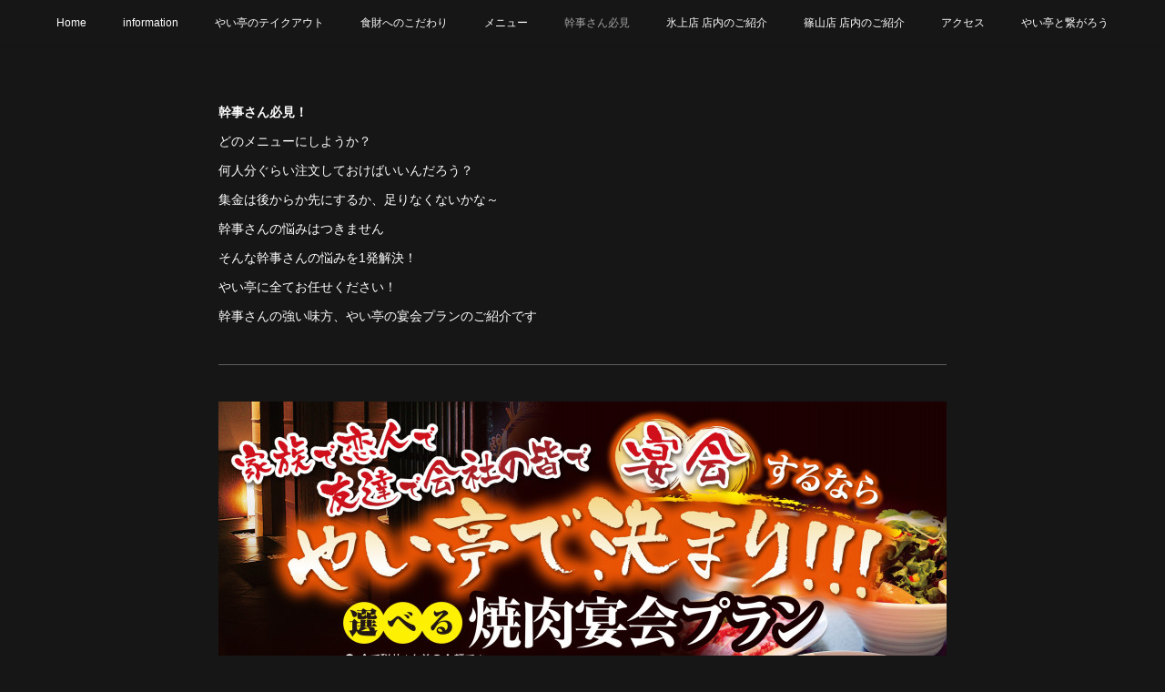

--- FILE ---
content_type: text/html; charset=utf-8
request_url: https://www.yakinikuyaitei.com/pages/5616793/page_202112102345
body_size: 7819
content:
<!doctype html>

            <html lang="ja" data-reactroot=""><head><meta charSet="UTF-8"/><meta http-equiv="X-UA-Compatible" content="IE=edge"/><meta name="viewport" content="width=device-width,user-scalable=no,initial-scale=1.0,minimum-scale=1.0,maximum-scale=1.0"/><title data-react-helmet="true">幹事さん必見 | 兵庫県丹波市・丹波篠山市の焼肉やい亭</title><link data-react-helmet="true" rel="canonical" href="https://www.yakinikuyaitei.com/pages/5616793/page_202112102345"/><meta name="description" content="幹事さん必見 - 幹事さん必見！どのメニューにしようか？何人分ぐらい注文しておけばいいんだろう？集金は後からか先にするか、足りなくないかな～幹事さんの悩みはつきませんそんな幹事さんの悩みを1発解決！や"/><meta name="google-site-verification" content="DoDddBCWlnLq5nR5klDjIM1gChF75yp20hf-yT1sZsY"/><meta property="fb:app_id" content="522776621188656"/><meta property="og:url" content="https://www.yakinikuyaitei.com/pages/5616793/page_202112102345"/><meta property="og:type" content="website"/><meta property="og:title" content="幹事さん必見"/><meta property="og:description" content="幹事さん必見 - 幹事さん必見！どのメニューにしようか？何人分ぐらい注文しておけばいいんだろう？集金は後からか先にするか、足りなくないかな～幹事さんの悩みはつきませんそんな幹事さんの悩みを1発解決！や"/><meta property="og:image" content="https://cdn.amebaowndme.com/madrid-prd/madrid-web/images/sites/1536279/a3de84c8e07b4bf154b3ec02c52dbcf5_aa12410df49eb1d2e7b7c46355667322.jpg"/><meta property="og:site_name" content="兵庫県丹波市・丹波篠山市の焼肉やい亭"/><meta property="og:locale" content="ja_JP"/><meta name="twitter:card" content="summary"/><meta name="twitter:site" content="@amebaownd"/><meta name="twitter:title" content="幹事さん必見 | 兵庫県丹波市・丹波篠山市の焼肉やい亭"/><meta name="twitter:description" content="幹事さん必見 - 幹事さん必見！どのメニューにしようか？何人分ぐらい注文しておけばいいんだろう？集金は後からか先にするか、足りなくないかな～幹事さんの悩みはつきませんそんな幹事さんの悩みを1発解決！や"/><meta name="twitter:image" content="https://cdn.amebaowndme.com/madrid-prd/madrid-web/images/sites/1536279/a3de84c8e07b4bf154b3ec02c52dbcf5_aa12410df49eb1d2e7b7c46355667322.jpg"/><link rel="alternate" type="application/rss+xml" title="兵庫県丹波市・丹波篠山市の焼肉やい亭" href="https://www.yakinikuyaitei.com/rss.xml"/><link rel="alternate" type="application/atom+xml" title="兵庫県丹波市・丹波篠山市の焼肉やい亭" href="https://www.yakinikuyaitei.com/atom.xml"/><link rel="sitemap" type="application/xml" title="Sitemap" href="/sitemap.xml"/><link href="https://static.amebaowndme.com/madrid-frontend/css/user.min-a66be375c.css" rel="stylesheet" type="text/css"/><link href="https://static.amebaowndme.com/madrid-frontend/css/malia/index.min-a66be375c.css" rel="stylesheet" type="text/css"/><link rel="icon" href="https://cdn.amebaowndme.com/madrid-prd/madrid-web/images/sites/1536279/9e446513b3f100620d32b8934019a554_297f56cf884495115b6f2b3e6602d9f2.png?width=32&amp;height=32"/><link rel="apple-touch-icon" href="https://cdn.amebaowndme.com/madrid-prd/madrid-web/images/sites/1536279/9e446513b3f100620d32b8934019a554_297f56cf884495115b6f2b3e6602d9f2.png?width=180&amp;height=180"/><style id="site-colors" charSet="UTF-8">.u-nav-clr {
  color: #ffffff;
}
.u-nav-bdr-clr {
  border-color: #ffffff;
}
.u-nav-bg-clr {
  background-color: #161616;
}
.u-nav-bg-bdr-clr {
  border-color: #161616;
}
.u-site-clr {
  color: #ffffff;
}
.u-base-bg-clr {
  background-color: #161616;
}
.u-btn-clr {
  color: #ffffff;
}
.u-btn-clr:hover,
.u-btn-clr--active {
  color: rgba(255,255,255, 0.7);
}
.u-btn-clr--disabled,
.u-btn-clr:disabled {
  color: rgba(255,255,255, 0.5);
}
.u-btn-bdr-clr {
  border-color: #fa4902;
}
.u-btn-bdr-clr:hover,
.u-btn-bdr-clr--active {
  border-color: rgba(250,73,2, 0.7);
}
.u-btn-bdr-clr--disabled,
.u-btn-bdr-clr:disabled {
  border-color: rgba(250,73,2, 0.5);
}
.u-btn-bg-clr {
  background-color: #fa4902;
}
.u-btn-bg-clr:hover,
.u-btn-bg-clr--active {
  background-color: rgba(250,73,2, 0.7);
}
.u-btn-bg-clr--disabled,
.u-btn-bg-clr:disabled {
  background-color: rgba(250,73,2, 0.5);
}
.u-txt-clr {
  color: #ffffff;
}
.u-txt-clr--lv1 {
  color: rgba(255,255,255, 0.7);
}
.u-txt-clr--lv2 {
  color: rgba(255,255,255, 0.5);
}
.u-txt-clr--lv3 {
  color: rgba(255,255,255, 0.3);
}
.u-txt-bg-clr {
  background-color: #191919;
}
.u-lnk-clr,
.u-clr-area a {
  color: #7ea6a2;
}
.u-lnk-clr:visited,
.u-clr-area a:visited {
  color: rgba(126,166,162, 0.7);
}
.u-lnk-clr:hover,
.u-clr-area a:hover {
  color: rgba(126,166,162, 0.5);
}
.u-ttl-blk-clr {
  color: #ffffff;
}
.u-ttl-blk-bdr-clr {
  border-color: #ffffff;
}
.u-ttl-blk-bdr-clr--lv1 {
  border-color: #333333;
}
.u-bdr-clr {
  border-color: #5e5e5e;
}
.u-acnt-bdr-clr {
  border-color: #ffffff;
}
.u-acnt-bg-clr {
  background-color: #ffffff;
}
body {
  background-color: #161616;
}
blockquote {
  color: rgba(255,255,255, 0.7);
  border-left-color: #5e5e5e;
};</style><style id="user-css" charSet="UTF-8">;</style><style media="screen and (max-width: 800px)" id="user-sp-css" charSet="UTF-8">;</style><script>
              (function(i,s,o,g,r,a,m){i['GoogleAnalyticsObject']=r;i[r]=i[r]||function(){
              (i[r].q=i[r].q||[]).push(arguments)},i[r].l=1*new Date();a=s.createElement(o),
              m=s.getElementsByTagName(o)[0];a.async=1;a.src=g;m.parentNode.insertBefore(a,m)
              })(window,document,'script','//www.google-analytics.com/analytics.js','ga');
            </script></head><body id="mdrd-a66be375c" class="u-txt-clr u-base-bg-clr theme-malia plan-premium hide-owndbar "><noscript><iframe src="//www.googletagmanager.com/ns.html?id=GTM-PXK9MM" height="0" width="0" style="display:none;visibility:hidden"></iframe></noscript><script>
            (function(w,d,s,l,i){w[l]=w[l]||[];w[l].push({'gtm.start':
            new Date().getTime(),event:'gtm.js'});var f=d.getElementsByTagName(s)[0],
            j=d.createElement(s),dl=l!='dataLayer'?'&l='+l:'';j.async=true;j.src=
            '//www.googletagmanager.com/gtm.js?id='+i+dl;f.parentNode.insertBefore(j,f);
            })(window,document, 'script', 'dataLayer', 'GTM-PXK9MM');
            </script><div id="content"><div class="page" data-reactroot=""><div class="page__outer"><div class="page__inner u-base-bg-clr"><div role="navigation" class="common-header__outer u-nav-bg-clr"><input type="checkbox" id="header-switch" class="common-header__switch"/><div class="common-header"><div class="common-header__inner js-nav-overflow-criterion"><ul class="common-header__nav common-header-nav"><li class="common-header-nav__item js-nav-item "><a target="" class="u-nav-clr" href="/">Home</a></li><li class="common-header-nav__item js-nav-item "><a target="" class="u-nav-clr" href="/pages/5602196/page_202112051901">information</a></li><li class="common-header-nav__item js-nav-item "><a target="" class="u-nav-clr" href="/pages/6545278/page_202210162101">やい亭のテイクアウト</a></li><li class="common-header-nav__item js-nav-item "><a target="" class="u-nav-clr" href="/pages/5572439/concept">食財へのこだわり</a></li><li class="common-header-nav__item js-nav-item "><a target="" class="u-nav-clr" href="/pages/5572533/page_202111262111">メニュー</a></li><li class="common-header-nav__item js-nav-item common-header-nav__item--active"><a target="" class="u-nav-clr" href="/pages/5616793/page_202112102345">幹事さん必見</a></li><li class="common-header-nav__item js-nav-item "><a target="" class="u-nav-clr" href="/pages/5575490/page_202111271959">氷上店 店内のご紹介</a></li><li class="common-header-nav__item js-nav-item "><a target="" class="u-nav-clr" href="/pages/5602491/page_202112052114">篠山店 店内のご紹介</a></li><li class="common-header-nav__item js-nav-item "><a target="" class="u-nav-clr" href="/pages/5572534/page_202111262112">アクセス</a></li><li class="common-header-nav__item js-nav-item "><a target="" class="u-nav-clr" href="/pages/5572712/page_202111262236">やい亭と繋がろう</a></li></ul></div><label class="common-header__more u-nav-bdr-clr" for="header-switch"><span class="u-nav-bdr-clr"><span class="u-nav-bdr-clr"><span class="u-nav-bdr-clr"></span></span></span></label></div></div><div><div><div class="page__main-outer u-base-bg-clr" role="main"><div class="page__main page__main--static"><div class="row grid grid--l js-row grid-type--text grid--col1 grid-mode--undefined "><div class="column js-column col1-1 col1-1--gtr-l"><div class="block__outer"><div class="block-type--text"><div style="position:relative" class="block__outer block__outer--base u-clr-area"><div style="position:relative" class="block"><div style="position:relative" class="block__inner"><div class="block-txt txt txt--s u-txt-clr"><p><b>幹事さん必見！</b></p><p>どのメニューにしようか？</p><p>何人分ぐらい注文しておけばいいんだろう？</p><p>集金は後からか先にするか、足りなくないかな～</p><p>幹事さんの悩みはつきません</p><p>そんな幹事さんの悩みを1発解決！</p><p>やい亭に全てお任せください！</p><p>幹事さんの強い味方、やい亭の宴会プランのご紹介です</p></div></div></div></div></div></div></div></div><div class="row grid grid--l js-row grid-type--divider grid--col1 grid-mode--undefined "><div class="column js-column col1-1 col1-1--gtr-l"><div class="block__outer"><div class="block-type--divider"><hr class="divider u-bdr-clr"/></div></div></div></div><div class="row grid grid--l js-row grid-type--image grid--col1 grid-mode--undefined "><div class="column js-column col1-1 col1-1--gtr-l"><div class="block__outer"><div class="block-type--image"><div class="img img__item--center"><div><img alt=""/></div></div></div></div></div></div><div class="row grid grid--l js-row grid-type--text grid--col1 grid-mode--undefined "><div class="column js-column col1-1 col1-1--gtr-l"><div class="block__outer"><div class="block-type--text"><div style="position:relative" class="block__outer block__outer--base u-clr-area"><div style="position:relative" class="block"><div style="position:relative" class="block__inner"><div class="block-txt txt txt--s u-txt-clr"><p>お料理の内容によって値段の変わる2種類の宴会プランです</p><p>飲み放題を付ける事も外す事も出来ます</p><p>お料理は全て事前にご用意して着席後すぐに宴会開始できます</p><p>もし追加でお料理を頼みたい場合はタッチパネルで楽々追加注文</p></div></div></div></div></div></div></div></div><div class="row grid grid--l js-row grid-type--divider grid--col1 grid-mode--undefined "><div class="column js-column col1-1 col1-1--gtr-l"><div class="block__outer"><div class="block-type--divider"><hr class="divider u-bdr-clr"/></div></div></div></div><div class="row grid grid--l js-row grid-type--text grid--col1 grid-mode--undefined "><div class="column js-column col1-1 col1-1--gtr-l"><div class="block__outer"><div class="block-type--text"><div style="position:relative" class="block__outer block__outer--base u-clr-area"><div style="position:relative" class="block"><div style="position:relative" class="block__inner"><div class="block-txt txt txt--s u-txt-clr"><p>※宴会プランは食べ放題ではございません</p><p>※その他、ご予算に合わせて色々とご相談にのらせていただきます</p><p>※お料理のキャンセルは前日までにお願い致します　当日のキャンセルはキャンセル料を頂戴いたします</p></div></div></div></div></div></div></div></div></div></div><div class="pswp" tabindex="-1" role="dialog" aria-hidden="true"><div class="pswp__bg"></div><div class="pswp__scroll-wrap"><div class="pswp__container"><div class="pswp__item"></div><div class="pswp__item"></div><div class="pswp__item"></div></div><div class="pswp__ui pswp__ui--hidden"><div class="pswp__top-bar"><div class="pswp__counter"></div><button class="pswp__button pswp__button--close" title="Close (Esc)"></button><button class="pswp__button pswp__button--share" title="Share"></button><button class="pswp__button pswp__button--fs" title="Toggle fullscreen"></button><button class="pswp__button pswp__button--zoom" title="Zoom in/out"></button><div class="pswp__preloader"><div class="pswp__preloader__icn"><div class="pswp__preloader__cut"><div class="pswp__preloader__donut"></div></div></div></div></div><div class="pswp__share-modal pswp__share-modal--hidden pswp__single-tap"><div class="pswp__share-tooltip"></div></div><div class="pswp__button pswp__button--close pswp__close"><span class="pswp__close__item pswp__close"></span><span class="pswp__close__item pswp__close"></span></div><div class="pswp__bottom-bar"><button class="pswp__button pswp__button--arrow--left js-lightbox-arrow" title="Previous (arrow left)"></button><button class="pswp__button pswp__button--arrow--right js-lightbox-arrow" title="Next (arrow right)"></button></div><div class=""><div class="pswp__caption"><div class="pswp__caption"></div><div class="pswp__caption__link"><a class="js-link"></a></div></div></div></div></div></div></div></div><footer role="contentinfo" class="page__footer footer" style="opacity:1 !important;visibility:visible !important;text-indent:0 !important;overflow:visible !important;position:static !important"><div class="footer__inner u-bdr-clr " style="opacity:1 !important;visibility:visible !important;text-indent:0 !important;overflow:visible !important;display:block !important;transform:none !important"><div class="footer__item u-bdr-clr" style="opacity:1 !important;visibility:visible !important;text-indent:0 !important;overflow:visible !important;display:block !important;transform:none !important"><p class="footer__copyright u-font"><small class="u-txt-clr u-txt-clr--lv2 u-font" style="color:rgba(255,255,255, 0.5) !important">Copyright © <!-- -->2026<!-- --> <!-- -->兵庫県丹波市・丹波篠山市の焼肉やい亭<!-- -->.</small></p></div></div></footer></div></div><div class="toast"></div></div></div><script charSet="UTF-8">window.mdrdEnv="prd";</script><script charSet="UTF-8">window.INITIAL_STATE={"authenticate":{"authCheckCompleted":false,"isAuthorized":false},"blogPostReblogs":{},"category":{},"currentSite":{"fetching":false,"status":null,"site":{}},"shopCategory":{},"categories":{},"notifications":{},"page":{"5616793":{"fetching":false,"loaded":true,"meta":{"code":200},"data":{"id":"5616793","siteId":"1536279","type":"static","idForType":"0","status":"1","title":"幹事さん必見","urlPath":"page_202112102345","showTitle":false,"blogPosts":null,"facebookAlbumImages":null,"instagramAlbumImages":null,"createdAt":"2021-12-10T14:45:41Z","updatedAt":"2025-04-11T11:52:10Z","contents":{"layout":{"rows":[{"columns":[{"blocks":[{"type":"text","format":"html","value":"\u003Cp\u003E\u003Cb\u003E幹事さん必見！\u003C\u002Fb\u003E\u003C\u002Fp\u003E\u003Cp\u003Eどのメニューにしようか？\u003C\u002Fp\u003E\u003Cp\u003E何人分ぐらい注文しておけばいいんだろう？\u003C\u002Fp\u003E\u003Cp\u003E集金は後からか先にするか、足りなくないかな～\u003C\u002Fp\u003E\u003Cp\u003E幹事さんの悩みはつきません\u003C\u002Fp\u003E\u003Cp\u003Eそんな幹事さんの悩みを1発解決！\u003C\u002Fp\u003E\u003Cp\u003Eやい亭に全てお任せください！\u003C\u002Fp\u003E\u003Cp\u003E幹事さんの強い味方、やい亭の宴会プランのご紹介です\u003C\u002Fp\u003E"}]}]},{"columns":[{"blocks":[{"type":"divider"}]}]},{"columns":[{"blocks":[{"type":"image","fit":true,"scale":1,"align":"center","url":"https:\u002F\u002Fcdn.amebaowndme.com\u002Fmadrid-prd\u002Fmadrid-web\u002Fimages\u002Fsites\u002F1536279\u002Fa3de84c8e07b4bf154b3ec02c52dbcf5_aa12410df49eb1d2e7b7c46355667322.jpg","link":"","width":2480,"height":3508,"target":"_self"}]}]},{"columns":[{"blocks":[{"type":"text","format":"html","value":"\u003Cp\u003Eお料理の内容によって値段の変わる2種類の宴会プランです\u003C\u002Fp\u003E\u003Cp\u003E飲み放題を付ける事も外す事も出来ます\u003C\u002Fp\u003E\u003Cp\u003Eお料理は全て事前にご用意して着席後すぐに宴会開始できます\u003C\u002Fp\u003E\u003Cp\u003Eもし追加でお料理を頼みたい場合はタッチパネルで楽々追加注文\u003C\u002Fp\u003E"}]}]},{"columns":[{"blocks":[{"type":"divider"}]}]},{"columns":[{"blocks":[{"type":"text","format":"html","value":"\u003Cp\u003E※宴会プランは食べ放題ではございません\u003C\u002Fp\u003E\u003Cp\u003E※その他、ご予算に合わせて色々とご相談にのらせていただきます\u003C\u002Fp\u003E\u003Cp\u003E※お料理のキャンセルは前日までにお願い致します　当日のキャンセルはキャンセル料を頂戴いたします\u003C\u002Fp\u003E"}]}]}]}}}}},"paginationTitle":{},"postArchives":{},"postComments":{"submitting":false,"postStatus":null},"postDetail":{},"postList":{},"shopList":{},"shopItemDetail":{},"pureAd":{},"keywordSearch":{},"proxyFrame":{"loaded":false},"relatedPostList":{},"route":{"route":{"path":"\u002Fpages\u002F5616793\u002F:url_path","component":function Connect(props, context) {
        _classCallCheck(this, Connect);

        var _this = _possibleConstructorReturn(this, _Component.call(this, props, context));

        _this.version = version;
        _this.store = props.store || context.store;

        (0, _invariant2["default"])(_this.store, 'Could not find "store" in either the context or ' + ('props of "' + connectDisplayName + '". ') + 'Either wrap the root component in a <Provider>, ' + ('or explicitly pass "store" as a prop to "' + connectDisplayName + '".'));

        var storeState = _this.store.getState();
        _this.state = { storeState: storeState };
        _this.clearCache();
        return _this;
      },"route":{"id":"5616793","type":"static","idForType":"0","title":"幹事さん必見","urlPath":"\u002Fpages\u002F5616793\u002F:url_path","isHomePage":false}},"params":{"url_path":"page_202112102345"},"location":{"pathname":"\u002Fpages\u002F5616793\u002Fpage_202112102345","search":"","hash":"","action":"POP","key":"59r981","query":{}}},"siteConfig":{"tagline":"兵庫県丹波市・丹波篠山市で地元に根付いた焼肉屋さん「やい亭」\nリーズナブルに焼肉を楽しんでいただきたい！\nを、コンセプトに創業20年を迎えました\nお肉・お米・野菜にこだわり\nご家族・カップル・会社の同僚の皆さんなどどんな場面でも楽しんでいただけるお店です\n丹波市・丹波篠山市でお探しならやい亭へGO！","title":"兵庫県丹波市・丹波篠山市の焼肉やい亭","copyright":"","iconUrl":"https:\u002F\u002Fcdn.amebaowndme.com\u002Fmadrid-prd\u002Fmadrid-web\u002Fimages\u002Fsites\u002F1536279\u002Fd8f76156c9613bd93ff984f833d18e41_915c78640f3001b48cc0a84169de034d.jpg","logoUrl":"","coverImageUrl":"https:\u002F\u002Fcdn.amebaowndme.com\u002Fmadrid-prd\u002Fmadrid-web\u002Fimages\u002Fsites\u002F1536279\u002F9648501f48300b720e78e483188b10f1_f587f9b344a7000b08d0aea38f374341.jpg","homePageId":"5572438","siteId":"1536279","siteCategoryIds":[147,191,192],"themeId":"5","theme":"malia","shopId":"","openedShop":false,"shop":{"law":{"userType":"","corporateName":"","firstName":"","lastName":"","zipCode":"","prefecture":"","address":"","telNo":"","aboutContact":"","aboutPrice":"","aboutPay":"","aboutService":"","aboutReturn":""},"privacyPolicy":{"operator":"","contact":"","collectAndUse":"","restrictionToThirdParties":"","supervision":"","disclosure":"","cookie":""}},"user":{"id":"1753200","nickname":"yaitei","photoUrl":"","createdAt":"2021-11-26T11:23:02Z","updatedAt":"2025-12-29T14:14:17Z"},"commentApproval":"accept","plan":{"id":"6","name":"premium-annual","ownd_header":true,"powered_by":true,"pure_ads":true},"verifiedType":"general","navigations":[{"title":"Home","urlPath":".\u002F","target":"_self","pageId":"5572438"},{"title":"information","urlPath":".\u002Fpages\u002F5602196\u002Fpage_202112051901","target":"_self","pageId":"5602196"},{"title":"やい亭のテイクアウト","urlPath":".\u002Fpages\u002F6545278\u002Fpage_202210162101","target":"_self","pageId":"6545278"},{"title":"食財へのこだわり","urlPath":".\u002Fpages\u002F5572439\u002Fconcept","target":"_self","pageId":"5572439"},{"title":"メニュー","urlPath":".\u002Fpages\u002F5572533\u002Fpage_202111262111","target":"_self","pageId":"5572533"},{"title":"幹事さん必見","urlPath":".\u002Fpages\u002F5616793\u002Fpage_202112102345","target":"_self","pageId":"5616793"},{"title":"氷上店 店内のご紹介","urlPath":".\u002Fpages\u002F5575490\u002Fpage_202111271959","target":"_self","pageId":"5575490"},{"title":"篠山店 店内のご紹介","urlPath":".\u002Fpages\u002F5602491\u002Fpage_202112052114","target":"_self","pageId":"5602491"},{"title":"アクセス","urlPath":".\u002Fpages\u002F5572534\u002Fpage_202111262112","target":"_self","pageId":"5572534"},{"title":"やい亭と繋がろう","urlPath":".\u002Fpages\u002F5572712\u002Fpage_202111262236","target":"_self","pageId":"5572712"}],"routings":[{"id":"0","type":"blog","idForType":"0","title":"","urlPath":"\u002Fposts\u002Fpage\u002F:page_num","isHomePage":false},{"id":"0","type":"blog_post_archive","idForType":"0","title":"","urlPath":"\u002Fposts\u002Farchives\u002F:yyyy\u002F:mm","isHomePage":false},{"id":"0","type":"blog_post_archive","idForType":"0","title":"","urlPath":"\u002Fposts\u002Farchives\u002F:yyyy\u002F:mm\u002Fpage\u002F:page_num","isHomePage":false},{"id":"0","type":"blog_post_category","idForType":"0","title":"","urlPath":"\u002Fposts\u002Fcategories\u002F:category_id","isHomePage":false},{"id":"0","type":"blog_post_category","idForType":"0","title":"","urlPath":"\u002Fposts\u002Fcategories\u002F:category_id\u002Fpage\u002F:page_num","isHomePage":false},{"id":"0","type":"author","idForType":"0","title":"","urlPath":"\u002Fauthors\u002F:user_id","isHomePage":false},{"id":"0","type":"author","idForType":"0","title":"","urlPath":"\u002Fauthors\u002F:user_id\u002Fpage\u002F:page_num","isHomePage":false},{"id":"0","type":"blog_post_category","idForType":"0","title":"","urlPath":"\u002Fposts\u002Fcategory\u002F:category_id","isHomePage":false},{"id":"0","type":"blog_post_category","idForType":"0","title":"","urlPath":"\u002Fposts\u002Fcategory\u002F:category_id\u002Fpage\u002F:page_num","isHomePage":false},{"id":"0","type":"blog_post_detail","idForType":"0","title":"","urlPath":"\u002Fposts\u002F:blog_post_id","isHomePage":false},{"id":"0","type":"keywordSearch","idForType":"0","title":"","urlPath":"\u002Fsearch\u002Fq\u002F:query","isHomePage":false},{"id":"0","type":"keywordSearch","idForType":"0","title":"","urlPath":"\u002Fsearch\u002Fq\u002F:query\u002Fpage\u002F:page_num","isHomePage":false},{"id":"6545278","type":"static","idForType":"0","title":"やい亭のテイクアウト","urlPath":"\u002Fpages\u002F6545278\u002F","isHomePage":false},{"id":"6545278","type":"static","idForType":"0","title":"やい亭のテイクアウト","urlPath":"\u002Fpages\u002F6545278\u002F:url_path","isHomePage":false},{"id":"5616793","type":"static","idForType":"0","title":"幹事さん必見","urlPath":"\u002Fpages\u002F5616793\u002F","isHomePage":false},{"id":"5616793","type":"static","idForType":"0","title":"幹事さん必見","urlPath":"\u002Fpages\u002F5616793\u002F:url_path","isHomePage":false},{"id":"5602491","type":"static","idForType":"0","title":"篠山店 店内のご紹介","urlPath":"\u002Fpages\u002F5602491\u002F","isHomePage":false},{"id":"5602491","type":"static","idForType":"0","title":"篠山店 店内のご紹介","urlPath":"\u002Fpages\u002F5602491\u002F:url_path","isHomePage":false},{"id":"5602196","type":"static","idForType":"0","title":"information","urlPath":"\u002Fpages\u002F5602196\u002F","isHomePage":false},{"id":"5602196","type":"static","idForType":"0","title":"information","urlPath":"\u002Fpages\u002F5602196\u002F:url_path","isHomePage":false},{"id":"5575490","type":"static","idForType":"0","title":"氷上店 店内のご紹介","urlPath":"\u002Fpages\u002F5575490\u002F","isHomePage":false},{"id":"5575490","type":"static","idForType":"0","title":"氷上店 店内のご紹介","urlPath":"\u002Fpages\u002F5575490\u002F:url_path","isHomePage":false},{"id":"5572712","type":"static","idForType":"0","title":"やい亭と繋がろう","urlPath":"\u002Fpages\u002F5572712\u002F","isHomePage":false},{"id":"5572712","type":"static","idForType":"0","title":"やい亭と繋がろう","urlPath":"\u002Fpages\u002F5572712\u002F:url_path","isHomePage":false},{"id":"5572534","type":"static","idForType":"0","title":"アクセス","urlPath":"\u002Fpages\u002F5572534\u002F","isHomePage":false},{"id":"5572534","type":"static","idForType":"0","title":"アクセス","urlPath":"\u002Fpages\u002F5572534\u002F:url_path","isHomePage":false},{"id":"5572533","type":"static","idForType":"0","title":"メニュー","urlPath":"\u002Fpages\u002F5572533\u002F","isHomePage":false},{"id":"5572533","type":"static","idForType":"0","title":"メニュー","urlPath":"\u002Fpages\u002F5572533\u002F:url_path","isHomePage":false},{"id":"5572439","type":"static","idForType":"0","title":"食財へのこだわり","urlPath":"\u002Fpages\u002F5572439\u002F","isHomePage":false},{"id":"5572439","type":"static","idForType":"0","title":"食財へのこだわり","urlPath":"\u002Fpages\u002F5572439\u002F:url_path","isHomePage":false},{"id":"5572438","type":"static","idForType":"0","title":"Home","urlPath":"\u002Fpages\u002F5572438\u002F","isHomePage":true},{"id":"5572438","type":"static","idForType":"0","title":"Home","urlPath":"\u002Fpages\u002F5572438\u002F:url_path","isHomePage":true},{"id":"5572438","type":"static","idForType":"0","title":"Home","urlPath":"\u002F","isHomePage":true}],"siteColors":{"navigationBackground":"#161616","navigationText":"#ffffff","siteTitleText":"#ffffff","background":"#161616","buttonBackground":"#fa4902","buttonText":"#ffffff","text":"#ffffff","link":"#7ea6a2","titleBlock":"#ffffff","border":"#5e5e5e","accent":"#ffffff"},"wovnioAttribute":"","useAuthorBlock":false,"twitterHashtags":"","createdAt":"2021-11-26T11:23:28Z","seoTitle":"兵庫県丹波市・丹波篠山市の焼肉やい亭公式サイト","isPreview":false,"siteCategory":[{"id":"147","label":"お店"},{"id":"191","label":"焼き肉・ホルモン"},{"id":"192","label":"焼肉・ホルモン"}],"previewPost":null,"previewShopItem":null,"hasAmebaIdConnection":false,"serverTime":"2026-01-20T09:46:28Z","complementaries":{"1":{"contents":{"layout":{"rows":[{"columns":[{"blocks":[]}]}]}},"created_at":"2021-11-27T11:13:26Z","updated_at":"2021-11-27T11:13:26Z"},"2":{"contents":{"layout":{"rows":[{"columns":[{"blocks":[{"type":"shareButton","design":"circle","providers":["facebook","twitter","hatenabookmark","pocket","googleplus"]},{"type":"siteFollow","description":""},{"type":"relatedPosts","layoutType":"listl","showHeading":true,"heading":"関連記事","limit":3}]}]}]}},"created_at":"2021-11-26T11:23:28Z","updated_at":"2021-11-27T11:13:26Z"},"3":{"contents":{"layout":{"rows":[{"columns":[{"blocks":[]}]}]}},"created_at":"2021-11-27T11:13:26Z","updated_at":"2021-11-27T11:13:26Z"},"4":{"contents":{"layout":{"rows":[{"columns":[{"blocks":[]}]}]}},"created_at":"2021-11-27T11:13:26Z","updated_at":"2021-11-27T11:13:26Z"},"11":{"contents":{"layout":{"rows":[{"columns":[{"blocks":[{"type":"siteFollow","description":""},{"type":"post","mode":"summary","title":"記事一覧","buttonTitle":"","limit":5,"layoutType":"sidebarm","categoryIds":"","showTitle":true,"showButton":true,"sortType":"recent"},{"type":"postsCategory","heading":"カテゴリ","showHeading":true,"showCount":true,"design":"tagcloud"},{"type":"postsArchive","heading":"アーカイブ","showHeading":true,"design":"accordion"},{"type":"keywordSearch","heading":"","showHeading":false}]}]}]}},"created_at":"2021-11-26T11:23:28Z","updated_at":"2021-11-26T11:36:03Z"}},"siteColorsCss":".u-nav-clr {\n  color: #ffffff;\n}\n.u-nav-bdr-clr {\n  border-color: #ffffff;\n}\n.u-nav-bg-clr {\n  background-color: #161616;\n}\n.u-nav-bg-bdr-clr {\n  border-color: #161616;\n}\n.u-site-clr {\n  color: #ffffff;\n}\n.u-base-bg-clr {\n  background-color: #161616;\n}\n.u-btn-clr {\n  color: #ffffff;\n}\n.u-btn-clr:hover,\n.u-btn-clr--active {\n  color: rgba(255,255,255, 0.7);\n}\n.u-btn-clr--disabled,\n.u-btn-clr:disabled {\n  color: rgba(255,255,255, 0.5);\n}\n.u-btn-bdr-clr {\n  border-color: #fa4902;\n}\n.u-btn-bdr-clr:hover,\n.u-btn-bdr-clr--active {\n  border-color: rgba(250,73,2, 0.7);\n}\n.u-btn-bdr-clr--disabled,\n.u-btn-bdr-clr:disabled {\n  border-color: rgba(250,73,2, 0.5);\n}\n.u-btn-bg-clr {\n  background-color: #fa4902;\n}\n.u-btn-bg-clr:hover,\n.u-btn-bg-clr--active {\n  background-color: rgba(250,73,2, 0.7);\n}\n.u-btn-bg-clr--disabled,\n.u-btn-bg-clr:disabled {\n  background-color: rgba(250,73,2, 0.5);\n}\n.u-txt-clr {\n  color: #ffffff;\n}\n.u-txt-clr--lv1 {\n  color: rgba(255,255,255, 0.7);\n}\n.u-txt-clr--lv2 {\n  color: rgba(255,255,255, 0.5);\n}\n.u-txt-clr--lv3 {\n  color: rgba(255,255,255, 0.3);\n}\n.u-txt-bg-clr {\n  background-color: #191919;\n}\n.u-lnk-clr,\n.u-clr-area a {\n  color: #7ea6a2;\n}\n.u-lnk-clr:visited,\n.u-clr-area a:visited {\n  color: rgba(126,166,162, 0.7);\n}\n.u-lnk-clr:hover,\n.u-clr-area a:hover {\n  color: rgba(126,166,162, 0.5);\n}\n.u-ttl-blk-clr {\n  color: #ffffff;\n}\n.u-ttl-blk-bdr-clr {\n  border-color: #ffffff;\n}\n.u-ttl-blk-bdr-clr--lv1 {\n  border-color: #333333;\n}\n.u-bdr-clr {\n  border-color: #5e5e5e;\n}\n.u-acnt-bdr-clr {\n  border-color: #ffffff;\n}\n.u-acnt-bg-clr {\n  background-color: #ffffff;\n}\nbody {\n  background-color: #161616;\n}\nblockquote {\n  color: rgba(255,255,255, 0.7);\n  border-left-color: #5e5e5e;\n}","siteFont":{"id":"9","name":"Lato"},"siteCss":"","siteSpCss":"","meta":{"Title":"幹事さん必見 | 兵庫県丹波市・丹波篠山市の焼肉やい亭公式サイト","Description":"幹事さん必見 - 幹事さん必見！どのメニューにしようか？何人分ぐらい注文しておけばいいんだろう？集金は後からか先にするか、足りなくないかな～幹事さんの悩みはつきませんそんな幹事さんの悩みを1発解決！や","Keywords":"","Noindex":false,"Nofollow":false,"CanonicalUrl":"https:\u002F\u002Fwww.yakinikuyaitei.com\u002Fpages\u002F5616793\u002Fpage_202112102345","AmpHtml":"","DisabledFragment":false,"OgMeta":{"Type":"website","Title":"幹事さん必見","Description":"幹事さん必見 - 幹事さん必見！どのメニューにしようか？何人分ぐらい注文しておけばいいんだろう？集金は後からか先にするか、足りなくないかな～幹事さんの悩みはつきませんそんな幹事さんの悩みを1発解決！や","Image":"https:\u002F\u002Fcdn.amebaowndme.com\u002Fmadrid-prd\u002Fmadrid-web\u002Fimages\u002Fsites\u002F1536279\u002Fa3de84c8e07b4bf154b3ec02c52dbcf5_aa12410df49eb1d2e7b7c46355667322.jpg","SiteName":"兵庫県丹波市・丹波篠山市の焼肉やい亭","Locale":"ja_JP"},"DeepLinkMeta":{"Ios":{"Url":"","AppStoreId":"","AppName":""},"Android":{"Url":"","AppName":"","Package":""},"WebUrl":""},"TwitterCard":{"Type":"summary","Site":"@amebaownd","Creator":"","Title":"幹事さん必見 | 兵庫県丹波市・丹波篠山市の焼肉やい亭","Description":"幹事さん必見 - 幹事さん必見！どのメニューにしようか？何人分ぐらい注文しておけばいいんだろう？集金は後からか先にするか、足りなくないかな～幹事さんの悩みはつきませんそんな幹事さんの悩みを1発解決！や","Image":"https:\u002F\u002Fcdn.amebaowndme.com\u002Fmadrid-prd\u002Fmadrid-web\u002Fimages\u002Fsites\u002F1536279\u002Fa3de84c8e07b4bf154b3ec02c52dbcf5_aa12410df49eb1d2e7b7c46355667322.jpg"},"TwitterAppCard":{"CountryCode":"","IPhoneAppId":"","AndroidAppPackageName":"","CustomUrl":""},"SiteName":"兵庫県丹波市・丹波篠山市の焼肉やい亭","ImageUrl":"https:\u002F\u002Fcdn.amebaowndme.com\u002Fmadrid-prd\u002Fmadrid-web\u002Fimages\u002Fsites\u002F1536279\u002Fa3de84c8e07b4bf154b3ec02c52dbcf5_aa12410df49eb1d2e7b7c46355667322.jpg","FacebookAppId":"522776621188656","InstantArticleId":"","FaviconUrl":"https:\u002F\u002Fcdn.amebaowndme.com\u002Fmadrid-prd\u002Fmadrid-web\u002Fimages\u002Fsites\u002F1536279\u002F9e446513b3f100620d32b8934019a554_297f56cf884495115b6f2b3e6602d9f2.png?width=32&height=32","AppleTouchIconUrl":"https:\u002F\u002Fcdn.amebaowndme.com\u002Fmadrid-prd\u002Fmadrid-web\u002Fimages\u002Fsites\u002F1536279\u002F9e446513b3f100620d32b8934019a554_297f56cf884495115b6f2b3e6602d9f2.png?width=180&height=180","RssItems":[{"title":"兵庫県丹波市・丹波篠山市の焼肉やい亭","url":"https:\u002F\u002Fwww.yakinikuyaitei.com\u002Frss.xml"}],"AtomItems":[{"title":"兵庫県丹波市・丹波篠山市の焼肉やい亭","url":"https:\u002F\u002Fwww.yakinikuyaitei.com\u002Fatom.xml"}]},"googleConfig":{"TrackingCode":"UA-215604105-1","SiteVerificationCode":"DoDddBCWlnLq5nR5klDjIM1gChF75yp20hf-yT1sZsY"},"lanceTrackingUrl":"","FRM_ID_SIGNUP":"c.ownd-sites_r.ownd-sites_1536279","landingPageParams":{"domain":"www.yakinikuyaitei.com","protocol":"https","urlPath":"\u002Fpages\u002F5616793\u002Fpage_202112102345"}},"siteFollow":{},"siteServiceTokens":{},"snsFeed":{},"toastMessages":{"messages":[]},"user":{"loaded":false,"me":{}},"userSites":{"fetching":null,"sites":[]},"userSiteCategories":{}};</script><script src="https://static.amebaowndme.com/madrid-metro/js/malia-c961039a0e890b88fbda.js" charSet="UTF-8"></script><style charSet="UTF-8">    @font-face {
      font-family: 'Lato';
      src: url('https://static.amebaowndme.com/madrid-frontend/fonts/userfont/Lato.woff2');
    }
    .u-font {
      font-family: "Lato", "ヒラギノ角ゴ ProN W3", "Hiragino Kaku Gothic ProN", sans-serif;
    }  </style></body></html>